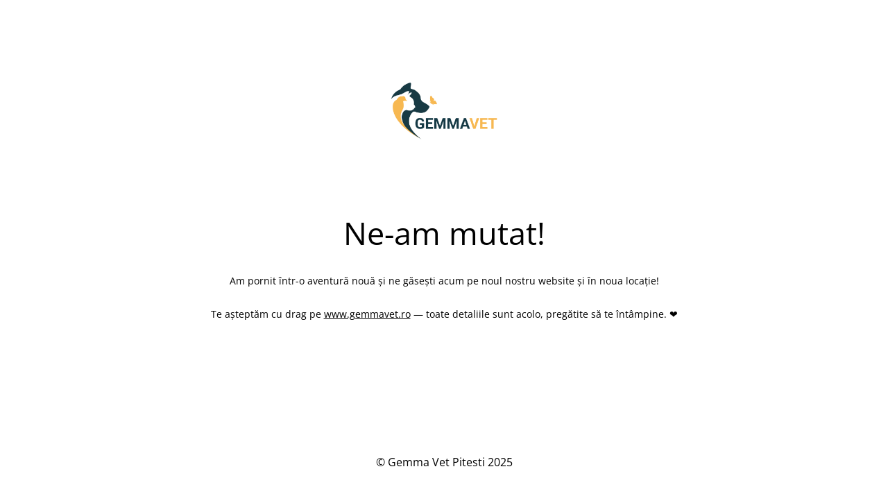

--- FILE ---
content_type: text/html; charset=UTF-8
request_url: https://www.cabinetveterinarpitesti.ro/
body_size: 1376
content:
<!DOCTYPE html>
<html lang="en-GB">
<head>
	<meta charset="UTF-8" />
	<title>Site is undergoing maintenance</title>	<link rel="icon" href="https://www.cabinetveterinarpitesti.ro/wp-content/uploads/2019/06/gemma-favicon-100x100.png" sizes="32x32" />
<link rel="icon" href="https://www.cabinetveterinarpitesti.ro/wp-content/uploads/2019/06/gemma-favicon-300x300.png" sizes="192x192" />
<link rel="apple-touch-icon" href="https://www.cabinetveterinarpitesti.ro/wp-content/uploads/2019/06/gemma-favicon-300x300.png" />
<meta name="msapplication-TileImage" content="https://www.cabinetveterinarpitesti.ro/wp-content/uploads/2019/06/gemma-favicon-300x300.png" />
	<meta name="viewport" content="width=device-width, maximum-scale=1, initial-scale=1, minimum-scale=1">
	<meta name="description" content=""/>
	<meta http-equiv="X-UA-Compatible" content="" />
	<meta property="og:site_name" content="Cabinet Veterinar Pitesti - "/>
	<meta property="og:title" content="Site is undergoing maintenance"/>
	<meta property="og:type" content="Maintenance"/>
	<meta property="og:url" content="https://www.cabinetveterinarpitesti.ro"/>
	<meta property="og:description" content="&nbsp;

Am pornit într-o aventură nouă și ne găsești acum pe noul nostru website și în noua locație!

Te așteptăm cu drag pe www.gemmavet.ro — toate detaliile sunt acolo, pregătite să te întâmpine. ❤️"/>
				<meta property="og:image" content="https://www.cabinetveterinarpitesti.ro/wp-content/uploads/2025/05/gemmavet.jpg" />
			<meta property="og:image:url" content="https://www.cabinetveterinarpitesti.ro/wp-content/uploads/2025/05/gemmavet.jpg"/>
			<meta property="og:image:secure_url" content="https://www.cabinetveterinarpitesti.ro/wp-content/uploads/2025/05/gemmavet.jpg"/>
			<meta property="og:image:type" content="jpg"/>
			<link rel="profile" href="http://gmpg.org/xfn/11" />
	<link rel="pingback" href="https://www.cabinetveterinarpitesti.ro/xmlrpc.php" />
	<link rel='stylesheet' id='mtnc-style-css'  href='https://www.cabinetveterinarpitesti.ro/wp-content/plugins/maintenance/load/css/style.css?ver=1746465763' type='text/css' media='all' />
<link rel='stylesheet' id='mtnc-fonts-css'  href='https://www.cabinetveterinarpitesti.ro/wp-content/plugins/maintenance/load/css/fonts.css?ver=1746465763' type='text/css' media='all' />
<style type="text/css">body {background-color: #ffffff}.preloader {background-color: #ffffff}body {font-family: Open Sans; }.site-title, .preloader i, .login-form, .login-form a.lost-pass, .btn-open-login-form, .site-content, .user-content-wrapper, .user-content, footer, .maintenance a{color: #000000;} a.close-user-content, #mailchimp-box form input[type="submit"], .login-form input#submit.button  {border-color:#000000} input[type="submit"]:hover{background-color:#000000} input:-webkit-autofill, input:-webkit-autofill:focus{-webkit-text-fill-color:#000000} body &gt; .login-form-container{background-color:#000000}.btn-open-login-form{background-color:#000000}input:-webkit-autofill, input:-webkit-autofill:focus{-webkit-box-shadow:0 0 0 50px #000000 inset}input[type='submit']:hover{color:#000000} #custom-subscribe #submit-subscribe:before{background-color:#000000} .main-container {
    background-color: #fff;
}</style>    
    <!--[if IE]><script type="text/javascript" src="https://www.cabinetveterinarpitesti.ro/wp-content/plugins/maintenance/load/js/jquery.backstretch.min.js"></script><![endif]--><link rel="stylesheet" href="https://fonts.bunny.net/css?family=Open%20Sans:300,300italic,regular,italic,600,600italic,700,700italic,800,800italic:300"></head>

<body class="maintenance ">

<div class="main-container">
	<div class="preloader"><i class="fi-widget" aria-hidden="true"></i></div>	<div id="wrapper">
		<div class="center logotype">
			<header>
				        <div class="logo-box" rel="home">
            <img src="https://www.cabinetveterinarpitesti.ro/wp-content/uploads/2025/05/gemmavet.jpg" srcset="https://www.cabinetveterinarpitesti.ro/wp-content/uploads/2025/05/gemmavet.jpg 2x" width="220"  alt="logo">
        </div>
    			</header>
		</div>
		<div id="content" class="site-content">
			<div class="center">
                <h2 class="heading font-center" style="font-weight:300;font-style:normal">Ne-am mutat!</h2><div class="description" style="font-weight:300;font-style:normal"><p>&nbsp;</p>
<p>Am pornit într-o aventură nouă și ne găsești acum pe noul nostru website și în noua locație!</p>
<p><br data-start="461" data-end="464" />Te așteptăm cu drag pe <a href="https://www.gemmavet.ro/">www.gemmavet.ro</a> — toate detaliile sunt acolo, pregătite să te întâmpine. ❤️</p>
</div>			</div>
		</div>
	</div> <!-- end wrapper -->
	<footer>
		<div class="center">
			<div style="font-weight:300;font-style:normal">© Gemma Vet Pitesti 2025</div>		</div>
	</footer>
			</div>

<!--[if lte IE 10]>
<script type='text/javascript' src='https://www.cabinetveterinarpitesti.ro/wp-includes/js/jquery/jquery.min.js?ver=1' id='jquery_ie-js'></script>
<![endif]-->
<!--[if !IE]><!--><script type='text/javascript' src='https://www.cabinetveterinarpitesti.ro/wp-includes/js/jquery/jquery.min.js?ver=3.5.1' id='jquery-core-js'></script>
<script type='text/javascript' src='https://www.cabinetveterinarpitesti.ro/wp-includes/js/jquery/jquery-migrate.min.js?ver=3.3.2' id='jquery-migrate-js'></script>
<!--<![endif]--><script type='text/javascript' id='_frontend-js-extra'>
/* <![CDATA[ */
var mtnc_front_options = {"body_bg":"","gallery_array":[],"blur_intensity":"5","font_link":["Open Sans:300,300italic,regular,italic,600,600italic,700,700italic,800,800italic:300"]};
/* ]]> */
</script>
<script type='text/javascript' src='https://www.cabinetveterinarpitesti.ro/wp-content/plugins/maintenance/load/js/jquery.frontend.js?ver=1746465763' id='_frontend-js'></script>

</body>
</html>
